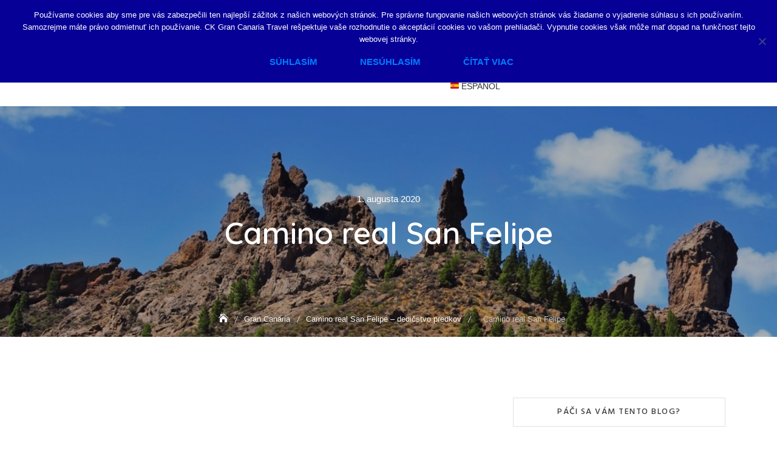

--- FILE ---
content_type: text/html; charset=utf-8
request_url: https://rating-widget.com/js/api/v2/rating/update.php?ratings=%5B%7B%22rid%22%3A%220%22%2C%22type%22%3A%22star%22%2C%22rclass%22%3A%22blog-post%22%2C%22title%22%3A%22Camino%20real%20San%20Felipe%22%2C%22url%22%3A%22https%3A%2F%2Fcanaria.guide%2Fcamino-real-san-felipe-dedicstvo-predkov%2Fcamino-san-felipe-18%2F%22%2C%22img%22%3A%22https%3A%2F%2Fcanaria.guide%2Fwp-content%2Fuploads%2F2020%2F08%2Fcamino-san-felipe-18.jpg%22%7D%5D&callback=RW.Com.callback1764658420705&v=2.1.7&sw=1280&sh=720&sd=24&uid=e680113e3f25f7deb3db15c7a26041be&huid=331245&pcid=375008020352331951&by=laccount&et=1&source=wordpress&url=https%3A%2F%2Fcanaria.guide%2Fcamino-real-san-felipe-dedicstvo-predkov%2Fcamino-san-felipe-18%2F&cguid=1764658420705
body_size: -383
content:
RW.Com.callback1764658420705({"success":true,"msg":"","data":{"updates":0}})

--- FILE ---
content_type: text/html; charset=utf-8
request_url: https://www.google.com/recaptcha/api2/aframe
body_size: 267
content:
<!DOCTYPE HTML><html><head><meta http-equiv="content-type" content="text/html; charset=UTF-8"></head><body><script nonce="2YBUGGBUfe6YmaRXrot7Kg">/** Anti-fraud and anti-abuse applications only. See google.com/recaptcha */ try{var clients={'sodar':'https://pagead2.googlesyndication.com/pagead/sodar?'};window.addEventListener("message",function(a){try{if(a.source===window.parent){var b=JSON.parse(a.data);var c=clients[b['id']];if(c){var d=document.createElement('img');d.src=c+b['params']+'&rc='+(localStorage.getItem("rc::a")?sessionStorage.getItem("rc::b"):"");window.document.body.appendChild(d);sessionStorage.setItem("rc::e",parseInt(sessionStorage.getItem("rc::e")||0)+1);localStorage.setItem("rc::h",'1764658421260');}}}catch(b){}});window.parent.postMessage("_grecaptcha_ready", "*");}catch(b){}</script></body></html>